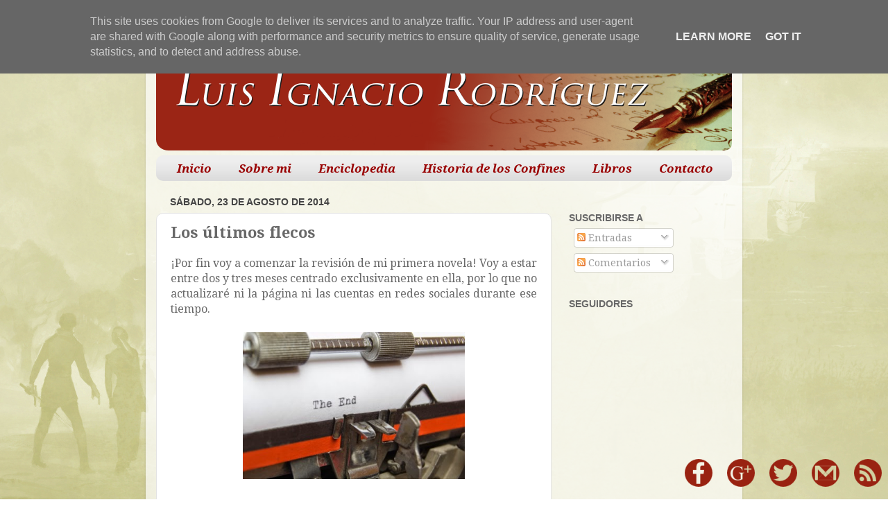

--- FILE ---
content_type: text/html; charset=UTF-8
request_url: http://www.luisignaciorodriguez.es/2014/08/los-ultimos-flecos.html
body_size: 15532
content:
<!DOCTYPE html>
<html class='v2' dir='ltr' xmlns='http://www.w3.org/1999/xhtml' xmlns:b='http://www.google.com/2005/gml/b' xmlns:data='http://www.google.com/2005/gml/data' xmlns:expr='http://www.google.com/2005/gml/expr'>
<head>
<link href='https://www.blogger.com/static/v1/widgets/335934321-css_bundle_v2.css' rel='stylesheet' type='text/css'/>
<meta content='width=1100' name='viewport'/>
<meta content='text/html; charset=UTF-8' http-equiv='Content-Type'/>
<meta content='blogger' name='generator'/>
<link href='http://www.luisignaciorodriguez.es/favicon.ico' rel='icon' type='image/x-icon'/>
<link href='http://www.luisignaciorodriguez.es/2014/08/los-ultimos-flecos.html' rel='canonical'/>
<link rel="alternate" type="application/atom+xml" title="Luis Ignacio Rodríguez - Atom" href="http://www.luisignaciorodriguez.es/feeds/posts/default" />
<link rel="alternate" type="application/rss+xml" title="Luis Ignacio Rodríguez - RSS" href="http://www.luisignaciorodriguez.es/feeds/posts/default?alt=rss" />
<link rel="service.post" type="application/atom+xml" title="Luis Ignacio Rodríguez - Atom" href="https://www.blogger.com/feeds/3274802362854015963/posts/default" />

<link rel="alternate" type="application/atom+xml" title="Luis Ignacio Rodríguez - Atom" href="http://www.luisignaciorodriguez.es/feeds/6246244006662851295/comments/default" />
<!--Can't find substitution for tag [blog.ieCssRetrofitLinks]-->
<link href='https://blogger.googleusercontent.com/img/b/R29vZ2xl/AVvXsEgkHHdyaihp-PfZAlDQg7gA_uJl8jtIOSNETljNIt4axRwOgREu5ytkBP9Yj_JYy2XDQ4hkpqT5P0U_HsL14pqNVgc4qJ2YTc46rtjCP8Q_GWVgI0ZXxU21VuMIeuiSPWRUfcpVML3ZplPz/s1600/el-fin-de-la-novela.jpg' rel='image_src'/>
<meta content='http://www.luisignaciorodriguez.es/2014/08/los-ultimos-flecos.html' property='og:url'/>
<meta content='Los últimos flecos' property='og:title'/>
<meta content='Bitácora dedicada a la escritura y las obras de Luis Ignacio Rodriguez, fantasía, ciencia ficción y artículos de opinión.' property='og:description'/>
<meta content='https://blogger.googleusercontent.com/img/b/R29vZ2xl/AVvXsEgkHHdyaihp-PfZAlDQg7gA_uJl8jtIOSNETljNIt4axRwOgREu5ytkBP9Yj_JYy2XDQ4hkpqT5P0U_HsL14pqNVgc4qJ2YTc46rtjCP8Q_GWVgI0ZXxU21VuMIeuiSPWRUfcpVML3ZplPz/w1200-h630-p-k-no-nu/el-fin-de-la-novela.jpg' property='og:image'/>
<link href='https://blogger.googleusercontent.com/img/b/R29vZ2xl/AVvXsEiC0TtlY-tCxN-jLH7t6zuw-84IhBhmXkbz75tLZGby57CCNwqQ5LQNmz5aNBi7x5Tei6N-aBIB1qycc-fCoD2QDraUwkrJX8rGL2BAtI3qX9lby-JcmYo_okQBWGFtGfr7fiWUqFsgI-pe/s1600/favicon.ico' rel='shortcut icon' type='image/x-icon'/>
<link href='https://blogger.googleusercontent.com/img/b/R29vZ2xl/AVvXsEiC0TtlY-tCxN-jLH7t6zuw-84IhBhmXkbz75tLZGby57CCNwqQ5LQNmz5aNBi7x5Tei6N-aBIB1qycc-fCoD2QDraUwkrJX8rGL2BAtI3qX9lby-JcmYo_okQBWGFtGfr7fiWUqFsgI-pe/s1600/favicon.ico' rel='icon' type='image/x-icon'/>
<title>
Luis Ignacio Rodríguez: Los últimos flecos
</title>
<style type='text/css'>@font-face{font-family:'Droid Serif';font-style:italic;font-weight:700;font-display:swap;src:url(//fonts.gstatic.com/s/droidserif/v20/tDbX2oqRg1oM3QBjjcaDkOr4lLz5CwOnSGjW7BA.woff2)format('woff2');unicode-range:U+0000-00FF,U+0131,U+0152-0153,U+02BB-02BC,U+02C6,U+02DA,U+02DC,U+0304,U+0308,U+0329,U+2000-206F,U+20AC,U+2122,U+2191,U+2193,U+2212,U+2215,U+FEFF,U+FFFD;}@font-face{font-family:'Droid Serif';font-style:normal;font-weight:400;font-display:swap;src:url(//fonts.gstatic.com/s/droidserif/v20/tDbI2oqRg1oM3QBjjcaDkOr9rAXWGQyH.woff2)format('woff2');unicode-range:U+0000-00FF,U+0131,U+0152-0153,U+02BB-02BC,U+02C6,U+02DA,U+02DC,U+0304,U+0308,U+0329,U+2000-206F,U+20AC,U+2122,U+2191,U+2193,U+2212,U+2215,U+FEFF,U+FFFD;}@font-face{font-family:'Droid Serif';font-style:normal;font-weight:700;font-display:swap;src:url(//fonts.gstatic.com/s/droidserif/v20/tDbV2oqRg1oM3QBjjcaDkOJGiRD7OwGtT0rU.woff2)format('woff2');unicode-range:U+0000-00FF,U+0131,U+0152-0153,U+02BB-02BC,U+02C6,U+02DA,U+02DC,U+0304,U+0308,U+0329,U+2000-206F,U+20AC,U+2122,U+2191,U+2193,U+2212,U+2215,U+FEFF,U+FFFD;}</style>
<style id='page-skin-1' type='text/css'><!--
/*-----------------------------------------------
Blogger Template Style
Name:     Picture Window
Designer: Josh Peterson
URL:      www.noaesthetic.com
----------------------------------------------- */
/* Variable definitions
====================
<Variable name="keycolor" description="Main Color" type="color" default="#1a222a"/>
<Variable name="body.background" description="Body Background" type="background"        color="#c18c35" default="#111111 url(//themes.googleusercontent.com/image?id=1OACCYOE0-eoTRTfsBuX1NMN9nz599ufI1Jh0CggPFA_sK80AGkIr8pLtYRpNUKPmwtEa) repeat-x fixed top center"/>
<Group description="Page Text" selector="body">
<Variable name="body.font" description="Font" type="font"
default="normal normal 15px Arial, Tahoma, Helvetica, FreeSans, sans-serif"/>
<Variable name="body.text.color" description="Text Color" type="color" default="#333333"/>
</Group>
<Group description="Backgrounds" selector=".body-fauxcolumns-outer">
<Variable name="body.background.color" description="Outer Background" type="color" default="#296695"/>
<Variable name="header.background.color" description="Header Background" type="color" default="transparent"/>
<Variable name="post.background.color" description="Post Background" type="color" default="#ffffff"/>
</Group>
<Group description="Links" selector=".main-outer">
<Variable name="link.color" description="Link Color" type="color" default="#336699"/>
<Variable name="link.visited.color" description="Visited Color" type="color" default="#6699cc"/>
<Variable name="link.hover.color" description="Hover Color" type="color" default="#33aaff"/>
</Group>
<Group description="Blog Title" selector=".header h1">
<Variable name="header.font" description="Title Font" type="font"
default="normal normal 36px Arial, Tahoma, Helvetica, FreeSans, sans-serif"/>
<Variable name="header.text.color" description="Text Color" type="color" default="#ffffff" />
</Group>
<Group description="Tabs Text" selector=".tabs-inner .widget li a">
<Variable name="tabs.font" description="Font" type="font"
default="normal normal 15px Arial, Tahoma, Helvetica, FreeSans, sans-serif"/>
<Variable name="tabs.text.color" description="Text Color" type="color" default="#ffffff"/>
<Variable name="tabs.selected.text.color" description="Selected Color" type="color" default="#990000"/>
</Group>
<Group description="Tabs Background" selector=".tabs-outer .PageList">
<Variable name="tabs.background.color" description="Background Color" type="color" default="transparent"/>
<Variable name="tabs.selected.background.color" description="Selected Color" type="color" default="transparent"/>
<Variable name="tabs.separator.color" description="Separator Color" type="color" default="transparent"/>
</Group>
<Group description="Post Title" selector="h3.post-title, .comments h4">
<Variable name="post.title.font" description="Title Font" type="font"
default="normal normal 18px Arial, Tahoma, Helvetica, FreeSans, sans-serif"/>
</Group>
<Group description="Date Header" selector=".date-header">
<Variable name="date.header.color" description="Text Color" type="color" default="#686868"/>
</Group>
<Group description="Post" selector=".post">
<Variable name="post.footer.text.color" description="Footer Text Color" type="color" default="#999999"/>
<Variable name="post.border.color" description="Border Color" type="color" default="#dddddd"/>
</Group>
<Group description="Gadgets" selector="h2">
<Variable name="widget.title.font" description="Title Font" type="font"
default="bold normal 13px Arial, Tahoma, Helvetica, FreeSans, sans-serif"/>
<Variable name="widget.title.text.color" description="Title Color" type="color" default="#888888"/>
</Group>
<Group description="Footer" selector=".footer-outer">
<Variable name="footer.text.color" description="Text Color" type="color" default="#cccccc"/>
<Variable name="footer.widget.title.text.color" description="Gadget Title Color" type="color" default="#aaaaaa"/>
</Group>
<Group description="Footer Links" selector=".footer-outer">
<Variable name="footer.link.color" description="Link Color" type="color" default="#99ccee"/>
<Variable name="footer.link.visited.color" description="Visited Color" type="color" default="#77aaee"/>
<Variable name="footer.link.hover.color" description="Hover Color" type="color" default="#33aaff"/>
</Group>
<Variable name="content.margin" description="Content Margin Top" type="length" default="20px"/>
<Variable name="content.padding" description="Content Padding" type="length" default="0"/>
<Variable name="content.background" description="Content Background" type="background"
default="transparent none repeat scroll top left"/>
<Variable name="content.border.radius" description="Content Border Radius" type="length" default="0"/>
<Variable name="content.shadow.spread" description="Content Shadow Spread" type="length" default="0"/>
<Variable name="header.padding" description="Header Padding" type="length" default="0"/>
<Variable name="header.background.gradient" description="Header Gradient" type="url"
default="none"/>
<Variable name="header.border.radius" description="Header Border Radius" type="length" default="0"/>
<Variable name="main.border.radius.top" description="Main Border Radius" type="length" default="20px"/>
<Variable name="footer.border.radius.top" description="Footer Border Radius Top" type="length" default="0"/>
<Variable name="footer.border.radius.bottom" description="Footer Border Radius Bottom" type="length" default="20px"/>
<Variable name="region.shadow.spread" description="Main and Footer Shadow Spread" type="length" default="3px"/>
<Variable name="region.shadow.offset" description="Main and Footer Shadow Offset" type="length" default="1px"/>
<Variable name="tabs.background.gradient" description="Tab Background Gradient" type="url" default="none"/>
<Variable name="tab.selected.background.gradient" description="Selected Tab Background" type="url"
default="url(//www.blogblog.com/1kt/transparent/white80.png)"/>
<Variable name="tab.background" description="Tab Background" type="background"
default="transparent url(//www.blogblog.com/1kt/transparent/black50.png) repeat scroll top left"/>
<Variable name="tab.border.radius" description="Tab Border Radius" type="length" default="10px" />
<Variable name="tab.first.border.radius" description="First Tab Border Radius" type="length" default="10px" />
<Variable name="tabs.border.radius" description="Tabs Border Radius" type="length" default="0" />
<Variable name="tabs.spacing" description="Tab Spacing" type="length" default=".25em"/>
<Variable name="tabs.margin.bottom" description="Tab Margin Bottom" type="length" default="0"/>
<Variable name="tabs.margin.sides" description="Tab Margin Sides" type="length" default="20px"/>
<Variable name="main.background" description="Main Background" type="background"
default="transparent url(//www.blogblog.com/1kt/transparent/white80.png) repeat scroll top left"/>
<Variable name="main.padding.sides" description="Main Padding Sides" type="length" default="20px"/>
<Variable name="footer.background" description="Footer Background" type="background"
default="transparent url(//www.blogblog.com/1kt/transparent/black50.png) repeat scroll top left"/>
<Variable name="post.margin.sides" description="Post Margin Sides" type="length" default="-20px"/>
<Variable name="post.border.radius" description="Post Border Radius" type="length" default="5px"/>
<Variable name="widget.title.text.transform" description="Widget Title Text Transform" type="string" default="uppercase"/>
<Variable name="mobile.background.overlay" description="Mobile Background Overlay" type="string"
default="transparent none repeat scroll top left"/>
<Variable name="startSide" description="Side where text starts in blog language" type="automatic" default="left"/>
<Variable name="endSide" description="Side where text ends in blog language" type="automatic" default="right"/>
*/
/* Content
----------------------------------------------- */
body {
font: normal normal 16px Droid Serif;
color: #686868;
background: url("https://blogger.googleusercontent.com/img/b/R29vZ2xl/AVvXsEiMB7eYeIoa28ejuKSMbH37WsCznO_eOKLuPdb92FMgdhz6BDYVQxWRbxW4J2Bp9Tj7CqYRni5D1OjferOtZDjuna5m2LzAVlchvPq1lEAt4ojVEH-ghJolSMn_lg9jbBzAV0bwPSxxKcV5/s1600/Fondo+color+patr%25C3%25B3n.jpg") no-repeat fixed center;
background-size: cover;
}
html body .region-inner {
min-width: 0;
max-width: 100%;
width: auto;
}
.content-outer {
font-size: 90%;
}
a:link {
text-decoration:none;
color: #990000;
}
a:visited {
text-decoration:none;
color: #cc0000;
}
a:hover {
text-decoration:underline;
color: #3d85c6;
}
.content-outer {
background: transparent url(//www.blogblog.com/1kt/transparent/white80.png) repeat scroll top left;
-moz-border-radius: 15px;
-webkit-border-radius: 15px;
-goog-ms-border-radius: 15px;
border-radius: 15px;
-moz-box-shadow: 0 0 3px rgba(0, 0, 0, .15);
-webkit-box-shadow: 0 0 3px rgba(0, 0, 0, .15);
-goog-ms-box-shadow: 0 0 3px rgba(0, 0, 0, .15);
box-shadow: 0 0 3px rgba(0, 0, 0, .15);
margin: 30px auto;
}
.content-inner {
padding: 15px;
}
/* Header
----------------------------------------------- */
.header-outer {
background: rgba(100, 100, 100, 0) url(//www.blogblog.com/1kt/transparent/header_gradient_shade.png) repeat-x scroll top left;
_background-image: none;
color: #ffffff;
-moz-border-radius: 10px;
-webkit-border-radius: 10px;
-goog-ms-border-radius: 10px;
border-radius: 10px;
}
.Header img, .Header #header-inner {
-moz-border-radius: 10px;
-webkit-border-radius: 10px;
-goog-ms-border-radius: 10px;
border-radius: 10px;
}
.header-inner .Header .titlewrapper,
.header-inner .Header .descriptionwrapper {
padding-left: 30px;
padding-right: 30px;
}
.Header h1 {
font: normal normal 36px Arial, Tahoma, Helvetica, FreeSans, sans-serif;
text-shadow: 1px 1px 3px rgba(0, 0, 0, 0.3);
}
.Header h1 a {
color: #ffffff;
}
.Header .description {
font-size: 130%;
}
/* Tabs
----------------------------------------------- */
.tabs-inner {
margin: .5em 0 0;
padding: 0;
}
.tabs-inner .section {
margin: 0;
}
.tabs-inner .widget ul {
padding: 0;
background: #eeeeee url(//www.blogblog.com/1kt/transparent/tabs_gradient_shade.png) repeat scroll bottom;
-moz-border-radius: 10px;
-webkit-border-radius: 10px;
-goog-ms-border-radius: 10px;
border-radius: 10px;
}
.tabs-inner .widget li {
border: none;
}
.tabs-inner .widget li a {
display: inline-block;
padding: .5em 1em;
margin-right: 0;
color: #990000;
font: italic bold 17px Droid Serif;
-moz-border-radius: 0 0 0 0;
-webkit-border-top-left-radius: 0;
-webkit-border-top-right-radius: 0;
-goog-ms-border-radius: 0 0 0 0;
border-radius: 0 0 0 0;
background: transparent none no-repeat scroll top left;
border-right: 1px solid rgba(0, 0, 0, 0);
}
.tabs-inner .widget li:first-child a {
padding-left: 1.25em;
-moz-border-radius-topleft: 10px;
-moz-border-radius-bottomleft: 10px;
-webkit-border-top-left-radius: 10px;
-webkit-border-bottom-left-radius: 10px;
-goog-ms-border-top-left-radius: 10px;
-goog-ms-border-bottom-left-radius: 10px;
border-top-left-radius: 10px;
border-bottom-left-radius: 10px;
}
.tabs-inner .widget li.selected a,
.tabs-inner .widget li a:hover {
position: relative;
z-index: 1;
background: #cccccc url(//www.blogblog.com/1kt/transparent/tabs_gradient_shade.png) repeat scroll bottom;
color: #660000;
-moz-box-shadow: 0 0 0 rgba(0, 0, 0, .15);
-webkit-box-shadow: 0 0 0 rgba(0, 0, 0, .15);
-goog-ms-box-shadow: 0 0 0 rgba(0, 0, 0, .15);
box-shadow: 0 0 0 rgba(0, 0, 0, .15);
}
/* Headings
----------------------------------------------- */
h2 {
font: normal bold 100% Verdana, Geneva, sans-serif;
text-transform: uppercase;
color: #686868;
margin: .5em 0;
}
/* Main
----------------------------------------------- */
.main-outer {
background: transparent none repeat scroll top center;
-moz-border-radius: 0 0 0 0;
-webkit-border-top-left-radius: 0;
-webkit-border-top-right-radius: 0;
-webkit-border-bottom-left-radius: 0;
-webkit-border-bottom-right-radius: 0;
-goog-ms-border-radius: 0 0 0 0;
border-radius: 0 0 0 0;
-moz-box-shadow: 0 0 0 rgba(0, 0, 0, .15);
-webkit-box-shadow: 0 0 0 rgba(0, 0, 0, .15);
-goog-ms-box-shadow: 0 0 0 rgba(0, 0, 0, .15);
box-shadow: 0 0 0 rgba(0, 0, 0, .15);
}
.main-inner {
padding: 15px 5px 20px;
}
.main-inner .column-center-inner {
padding: 0 0;
}
.main-inner .column-left-inner {
padding-left: 0;
}
.main-inner .column-right-inner {
padding-right: 0;
}
/* Posts
----------------------------------------------- */
h3.post-title {
margin: 0;
font: normal bold 22px Droid Serif;
}
.comments h4 {
margin: 1em 0 0;
font: normal bold 22px Droid Serif;
}
.date-header span {
color: #444444;
}
.post-outer {
background-color: #ffffff;
border: solid 1px #e3e3e3;
-moz-border-radius: 10px;
-webkit-border-radius: 10px;
border-radius: 10px;
-goog-ms-border-radius: 10px;
padding: 15px 20px;
margin: 0 -20px 20px;
}
.post-body {
line-height: 1.4;
font-size: 110%;
position: relative;
}
.post-header {
margin: 0 0 1.5em;
color: #444444;
line-height: 1.6;
}
.post-footer {
margin: .5em 0 0;
color: #444444;
line-height: 1.6;
}
#blog-pager {
font-size: 140%
}
#comments .comment-author {
padding-top: 1.5em;
border-top: dashed 1px #ccc;
border-top: dashed 1px rgba(128, 128, 128, .5);
background-position: 0 1.5em;
}
#comments .comment-author:first-child {
padding-top: 0;
border-top: none;
}
.avatar-image-container {
margin: .2em 0 0;
}
/* Comments
----------------------------------------------- */
.comments .comments-content .icon.blog-author {
background-repeat: no-repeat;
background-image: url([data-uri]);
}
.comments .comments-content .loadmore a {
border-top: 1px solid #3d85c6;
border-bottom: 1px solid #3d85c6;
}
.comments .continue {
border-top: 2px solid #3d85c6;
}
/* Widgets
----------------------------------------------- */
.widget ul, .widget #ArchiveList ul.flat {
padding: 0;
list-style: none;
}
.widget ul li, .widget #ArchiveList ul.flat li {
border-top: dashed 1px #ccc;
border-top: dashed 1px rgba(128, 128, 128, .5);
}
.widget ul li:first-child, .widget #ArchiveList ul.flat li:first-child {
border-top: none;
}
.widget .post-body ul {
list-style: disc;
}
.widget .post-body ul li {
border: none;
}
/* Footer
----------------------------------------------- */
.footer-outer {
color:#d3d3d3;
background: transparent url(//www.blogblog.com/1kt/transparent/black50.png) repeat scroll top left;
-moz-border-radius: 10px 10px 10px 10px;
-webkit-border-top-left-radius: 10px;
-webkit-border-top-right-radius: 10px;
-webkit-border-bottom-left-radius: 10px;
-webkit-border-bottom-right-radius: 10px;
-goog-ms-border-radius: 10px 10px 10px 10px;
border-radius: 10px 10px 10px 10px;
-moz-box-shadow: 0 0 0 rgba(0, 0, 0, .15);
-webkit-box-shadow: 0 0 0 rgba(0, 0, 0, .15);
-goog-ms-box-shadow: 0 0 0 rgba(0, 0, 0, .15);
box-shadow: 0 0 0 rgba(0, 0, 0, .15);
}
.footer-inner {
padding: 10px 5px 20px;
}
.footer-outer a {
color: #f0d2a7;
}
.footer-outer a:visited {
color: #f0d788;
}
.footer-outer a:hover {
color: #ffb84d;
}
.footer-outer .widget h2 {
color: #b4b4b4;
}
/* Mobile
----------------------------------------------- */
html body.mobile {
height: auto;
}
html body.mobile {
min-height: 480px;
background-size: 100% auto;
}
.mobile .body-fauxcolumn-outer {
background: transparent none repeat scroll top left;
}
html .mobile .mobile-date-outer, html .mobile .blog-pager {
border-bottom: none;
background: transparent none repeat scroll top center;
margin-bottom: 10px;
}
.mobile .date-outer {
background: transparent none repeat scroll top center;
}
.mobile .header-outer, .mobile .main-outer,
.mobile .post-outer, .mobile .footer-outer {
-moz-border-radius: 0;
-webkit-border-radius: 0;
-goog-ms-border-radius: 0;
border-radius: 0;
}
.mobile .content-outer,
.mobile .main-outer,
.mobile .post-outer {
background: f9d06c;
border: none;
}
.mobile .content-outer {
font-size: 100%;
}
.mobile-link-button {
background-color: #990000;
}
.mobile-link-button a:link, .mobile-link-button a:visited {
color: #ffffff;
}
.mobile-index-contents {
color: #686868;
}
.mobile .tabs-inner .PageList .widget-content {
background: #cccccc url(//www.blogblog.com/1kt/transparent/tabs_gradient_shade.png) repeat scroll bottom;
color: #660000;
}
.mobile .tabs-inner .PageList .widget-content .pagelist-arrow {
border-left: 1px solid rgba(0, 0, 0, 0);
}
#HTML3 {
position:fixed;
bottom:0;
right:0;
z-index:2;
}
.LinkList {text-align:center !important;}
.LinkList li {display:inline !important; float:none !important;}

--></style>
<style id='template-skin-1' type='text/css'><!--
body {
min-width: 860px;
}
.content-outer, .content-fauxcolumn-outer, .region-inner {
min-width: 860px;
max-width: 860px;
_width: 860px;
}
.main-inner .columns {
padding-left: 0px;
padding-right: 260px;
}
.main-inner .fauxcolumn-center-outer {
left: 0px;
right: 260px;
/* IE6 does not respect left and right together */
_width: expression(this.parentNode.offsetWidth -
parseInt("0px") -
parseInt("260px") + 'px');
}
.main-inner .fauxcolumn-left-outer {
width: 0px;
}
.main-inner .fauxcolumn-right-outer {
width: 260px;
}
.main-inner .column-left-outer {
width: 0px;
right: 100%;
margin-left: -0px;
}
.main-inner .column-right-outer {
width: 260px;
margin-right: -260px;
}
#layout {
min-width: 0;
}
#layout .content-outer {
min-width: 0;
width: 800px;
}
#layout .region-inner {
min-width: 0;
width: auto;
}
--></style>
<script type='text/javascript'>
        (function(i,s,o,g,r,a,m){i['GoogleAnalyticsObject']=r;i[r]=i[r]||function(){
        (i[r].q=i[r].q||[]).push(arguments)},i[r].l=1*new Date();a=s.createElement(o),
        m=s.getElementsByTagName(o)[0];a.async=1;a.src=g;m.parentNode.insertBefore(a,m)
        })(window,document,'script','https://www.google-analytics.com/analytics.js','ga');
        ga('create', 'UA-61707371-1', 'auto', 'blogger');
        ga('blogger.send', 'pageview');
      </script>
<style type='text/css'>
        #PopularPosts1 {
          display: none;
        }
      </style>
<script src='http://ajax.googleapis.com/ajax/libs/jquery/1.11.0/jquery.min.js' type='text/javascript'></script>
<script>
      //<![CDATA[
      $(function() {
        var $flotarMenu = $("#LinkList1"),
            $window = $(window),
            offset = $flotarMenu.offset();
        $window.scroll(function() {
          if ($window.scrollTop() > offset.top) {
            $flotarMenu.css({'position' : 'fixed', 'width' : '830px', 'top' : '0px'});
          } else {
            $flotarMenu.css({'position' : 'relative', 'top' : 'auto'});
          }
        });
      });
      //]]>
    </script>
<style>
      #LinkList1 {
        width:830px; /* Ancho del gadget de Páginas */
        background:transparent; /* Color de fondo del gadget */
        z-index: 2;
      }
    </style>
<style type='text/css'>
#Image2 {
display: none;
}
</style>
<style type='text/css'>
#HTML2 {
display: none;
}
</style>
<link href='https://www.blogger.com/dyn-css/authorization.css?targetBlogID=3274802362854015963&amp;zx=0427b3ed-b485-401a-be3b-482a46949149' media='none' onload='if(media!=&#39;all&#39;)media=&#39;all&#39;' rel='stylesheet'/><noscript><link href='https://www.blogger.com/dyn-css/authorization.css?targetBlogID=3274802362854015963&amp;zx=0427b3ed-b485-401a-be3b-482a46949149' rel='stylesheet'/></noscript>
<meta name='google-adsense-platform-account' content='ca-host-pub-1556223355139109'/>
<meta name='google-adsense-platform-domain' content='blogspot.com'/>

<script type="text/javascript" language="javascript">
  // Supply ads personalization default for EEA readers
  // See https://www.blogger.com/go/adspersonalization
  adsbygoogle = window.adsbygoogle || [];
  if (typeof adsbygoogle.requestNonPersonalizedAds === 'undefined') {
    adsbygoogle.requestNonPersonalizedAds = 1;
  }
</script>


</head>
<body class='loading'>
<div class='navbar no-items section' id='navbar'>
</div>
<div class='body-fauxcolumns'>
<div class='fauxcolumn-outer body-fauxcolumn-outer'>
<div class='cap-top'>
<div class='cap-left'></div>
<div class='cap-right'></div>
</div>
<div class='fauxborder-left'>
<div class='fauxborder-right'></div>
<div class='fauxcolumn-inner'>
</div>
</div>
<div class='cap-bottom'>
<div class='cap-left'></div>
<div class='cap-right'></div>
</div>
</div>
</div>
<div class='content'>
<div class='content-fauxcolumns'>
<div class='fauxcolumn-outer content-fauxcolumn-outer'>
<div class='cap-top'>
<div class='cap-left'></div>
<div class='cap-right'></div>
</div>
<div class='fauxborder-left'>
<div class='fauxborder-right'></div>
<div class='fauxcolumn-inner'>
</div>
</div>
<div class='cap-bottom'>
<div class='cap-left'></div>
<div class='cap-right'></div>
</div>
</div>
</div>
<div class='content-outer'>
<div class='content-cap-top cap-top'>
<div class='cap-left'></div>
<div class='cap-right'></div>
</div>
<div class='fauxborder-left content-fauxborder-left'>
<div class='fauxborder-right content-fauxborder-right'></div>
<div class='content-inner'>
<header>
<div class='header-outer'>
<div class='header-cap-top cap-top'>
<div class='cap-left'></div>
<div class='cap-right'></div>
</div>
<div class='fauxborder-left header-fauxborder-left'>
<div class='fauxborder-right header-fauxborder-right'></div>
<div class='region-inner header-inner'>
<div class='header section' id='header'><div class='widget Header' data-version='1' id='Header1'>
<div id='header-inner'>
<a href='http://www.luisignaciorodriguez.es/' style='display: block'>
<img alt='Luis Ignacio Rodríguez' height='142px; ' id='Header1_headerimg' src='https://blogger.googleusercontent.com/img/b/R29vZ2xl/AVvXsEiHnahxGbsveoeQ6Bl7Qxtm37nQ1Ed4GfSXH35PSFsSuTac3hvcChyLAqWsaA-2neYIILqPryBImauHEPadJm1ge8gPf2M3gDd9NgNcrX8752XSapgtxlW9mrq8iSaPWk2uA38stIP4UeBy/s1600/Cabecera+nueva+4.png' style='display: block' width='862px; '/>
</a>
</div>
</div></div>
</div>
</div>
<div class='header-cap-bottom cap-bottom'>
<div class='cap-left'></div>
<div class='cap-right'></div>
</div>
</div>
</header>
<div class='tabs-outer'>
<div class='tabs-cap-top cap-top'>
<div class='cap-left'></div>
<div class='cap-right'></div>
</div>
<div class='fauxborder-left tabs-fauxborder-left'>
<div class='fauxborder-right tabs-fauxborder-right'></div>
<div class='region-inner tabs-inner'>
<div class='tabs section' id='crosscol'><div class='widget LinkList' data-version='1' id='LinkList1'>
<div class='widget-content'>
<ul>
<li>
<a href='http://www.luisignaciorodriguez.es'>
Inicio
</a>
</li>
<li>
<a href='http://www.luisignaciorodriguez.es/p/sobre-mi.html'>
Sobre mi
</a>
</li>
<li>
<a href='http://es.historia-de-los-confines.wikia.com/wiki/Wikia_Historia_de_los_Confines'>
Enciclopedia
</a>
</li>
<li>
<a href='http://www.luisignaciorodriguez.es/p/historia-de-los-confines.html'>
Historia de los Confines
</a>
</li>
<li>
<a href='http://www.luisignaciorodriguez.es/p/publicaciones.html'>
Libros
</a>
</li>
<li>
<a href='http://www.luisignaciorodriguez.es/p/contacto.html'>
Contacto
</a>
</li>
</ul>
<div class='clear'></div>
</div>
</div></div>
<div class='tabs section' id='crosscol-overflow'><div class='widget HTML' data-version='1' id='HTML2'>
<div class='widget-content'>
<div class="separator" style="clear: both; text-align: center;">
    <a class="hovergallery" href="https://www.amazon.es/Altar-Blanco-Vol-Historia-Confines/dp/1508470243?ie=UTF8&camp=3626&creative=24790&creativeASIN=1508470243&linkCode=as2&redirect=true&ref_=as_li_qf_sp_asin_tl&tag=luisignarodr-21" target="_blank">
    <img height="150" src="https://blogger.googleusercontent.com/img/b/R29vZ2xl/AVvXsEgNjIgEpbs2f3rU45YTOmTaQRvXHxwawsv_Q6GCYzindziBCI6DaboYdslHq-VKZLyRdYcPZ33t3d1t4XdueDJrTvkuwHE8SVmEIDilvs_JbA2GtUaAdXeQu4loU04kMzqUk8spJYBJ1Kn0/s1600/Maqueta_EAB_blog.png" width="99" /></a>
    <a class="hovergallery" href="https://www.amazon.es/Ruina-del-Norte-Historia-Confines/dp/1514231271?ie=UTF8&camp=3626&creative=24790&creativeASIN=1514231271&linkCode=as2&redirect=true&ref_=as_li_qf_sp_asin_tl&tag=luisignarodr-21" target="_blank">
    <img height="150" src="https://blogger.googleusercontent.com/img/b/R29vZ2xl/AVvXsEgoWk0vjlLWOw3JjfhZt-FiPAvfw_yUFXadmQ7OpCpjMDvYlYTMoxOMnQrI702wWUVnyD_M1muowpzt8TAiyKGfrnWcAyi3zioDk3zrd-me-SqnoORvnmwoamaQK-OOSdkGNHZ5z1VpQ4W1/s320/Portada_LRN_web.png" width="99" /></a>
    <a class="hovergallery" href="https://www.amazon.es/Perspectiva-Luis-Ignacio-Rodríguez-ebook/dp/B012C1DG3M?ie=UTF8&camp=3626&creative=24790&creativeASIN=1514231271&linkCode=as2&redirect=true&ref_=as_li_qf_sp_asin_tl&tag=luisignarodr-21" target="_blank">
    <img height="150" src="https://blogger.googleusercontent.com/img/b/R29vZ2xl/AVvXsEiTyaLpd13WdOZ4Lfs2YkzUUXJTDyLN2Q2O85KQ8TjZmfdyIJ3-6p-hrId4Kdh-litI-xDuYLqLCKMqNi-MOICjHq2iAjoaPGo6dE70op1W7BRoeDdL6rwEWfXgKDUSOwEFGTEwi8q8YvYk/s1600/Portada+Perspectiva+%2528reducida%2529.png" width="99" /></a>
    <a class="hovergallery" href="https://www.amazon.es/gp/product/1717997082/ref=as_li_tl?ie=UTF8&tag=luisignarodr-21&camp=3638&creative=24630&linkCode=as2&creativeASIN=1717997082&linkId=907cfbf057cef7506d77ac3715fcd77d" target="_blank">
    <img height="150" src="https://blogger.googleusercontent.com/img/b/R29vZ2xl/AVvXsEiiNDpt4gNoolu-pJm42kXTdcOAX8D2IMYLn1DxQg_u6p8cj4_itG1gGLBonU839_xDrCO8luyhB1TfmNUtWgqtnkAgMxWJ0Ew4JGZV674xs3M13h2Q4cAexCdWVRbKhx-kLeTqV_79eEac/s320/Portada+para+Web.png" width="99" /></a> 
</div>
    <style type="text/css">
    .hovergallery img{
    -webkit-transform:scale(0.8);
    -moz-transform:scale(0.8);
    -o-transform:scale(0.8);
    -webkit-transition-duration: 0.5s;
    -moz-transition-duration: 0.5s;
    -o-transition-duration: 0.5s;
    opacity: 1;
    margin: 0 1px 5px 0;
    }
    .hovergallery img:hover{
    -webkit-transform:scale(1.1);
    -moz-transform:scale(1.1);
    -o-transform:scale(1.1);
    opacity: 1;
    }
    </style>
</div>
<div class='clear'></div>
</div></div>
</div>
</div>
<div class='tabs-cap-bottom cap-bottom'>
<div class='cap-left'></div>
<div class='cap-right'></div>
</div>
</div>
<div class='main-outer'>
<div class='main-cap-top cap-top'>
<div class='cap-left'></div>
<div class='cap-right'></div>
</div>
<div class='fauxborder-left main-fauxborder-left'>
<div class='fauxborder-right main-fauxborder-right'></div>
<div class='region-inner main-inner'>
<div class='columns fauxcolumns'>
<div class='fauxcolumn-outer fauxcolumn-center-outer'>
<div class='cap-top'>
<div class='cap-left'></div>
<div class='cap-right'></div>
</div>
<div class='fauxborder-left'>
<div class='fauxborder-right'></div>
<div class='fauxcolumn-inner'>
</div>
</div>
<div class='cap-bottom'>
<div class='cap-left'></div>
<div class='cap-right'></div>
</div>
</div>
<div class='fauxcolumn-outer fauxcolumn-left-outer'>
<div class='cap-top'>
<div class='cap-left'></div>
<div class='cap-right'></div>
</div>
<div class='fauxborder-left'>
<div class='fauxborder-right'></div>
<div class='fauxcolumn-inner'>
</div>
</div>
<div class='cap-bottom'>
<div class='cap-left'></div>
<div class='cap-right'></div>
</div>
</div>
<div class='fauxcolumn-outer fauxcolumn-right-outer'>
<div class='cap-top'>
<div class='cap-left'></div>
<div class='cap-right'></div>
</div>
<div class='fauxborder-left'>
<div class='fauxborder-right'></div>
<div class='fauxcolumn-inner'>
</div>
</div>
<div class='cap-bottom'>
<div class='cap-left'></div>
<div class='cap-right'></div>
</div>
</div>
<!-- corrects IE6 width calculation -->
<div class='columns-inner'>
<div class='column-center-outer'>
<div class='column-center-inner'>
<div class='main section' id='main'><div class='widget Blog' data-version='1' id='Blog1'>
<div class='blog-posts hfeed'>
<!--Can't find substitution for tag [defaultAdStart]-->

                                        <div class="date-outer">
                                      
<h2 class='date-header'>
<span>
sábado, 23 de agosto de 2014
</span>
</h2>

                                        <div class="date-posts">
                                      
<div class='post-outer'>
<div class='post hentry' itemprop='blogPost' itemscope='itemscope' itemtype='http://schema.org/BlogPosting'>
<meta content='https://blogger.googleusercontent.com/img/b/R29vZ2xl/AVvXsEgkHHdyaihp-PfZAlDQg7gA_uJl8jtIOSNETljNIt4axRwOgREu5ytkBP9Yj_JYy2XDQ4hkpqT5P0U_HsL14pqNVgc4qJ2YTc46rtjCP8Q_GWVgI0ZXxU21VuMIeuiSPWRUfcpVML3ZplPz/s1600/el-fin-de-la-novela.jpg' itemprop='image_url'/>
<meta content='3274802362854015963' itemprop='blogId'/>
<meta content='6246244006662851295' itemprop='postId'/>
<a name='6246244006662851295'></a>
<h3 class='post-title entry-title' itemprop='name'>
Los últimos flecos
</h3>
<div class='post-header'>
<div class='post-header-line-1'></div>
</div>
<div class='post-body entry-content' id='post-body-6246244006662851295' itemprop='description articleBody'>
<div style="text-align: justify;">
&#161;Por fin voy a comenzar la revisión de mi primera novela! Voy a estar entre dos y tres meses centrado exclusivamente en ella, por lo que no actualizaré ni la página ni las cuentas en redes sociales durante ese tiempo.&nbsp;</div>
<br />
<div class="separator" style="clear: both; text-align: center;">
<a href="https://blogger.googleusercontent.com/img/b/R29vZ2xl/AVvXsEgkHHdyaihp-PfZAlDQg7gA_uJl8jtIOSNETljNIt4axRwOgREu5ytkBP9Yj_JYy2XDQ4hkpqT5P0U_HsL14pqNVgc4qJ2YTc46rtjCP8Q_GWVgI0ZXxU21VuMIeuiSPWRUfcpVML3ZplPz/s1600/el-fin-de-la-novela.jpg" imageanchor="1" style="margin-left: 1em; margin-right: 1em;"><img border="0" height="212" src="https://blogger.googleusercontent.com/img/b/R29vZ2xl/AVvXsEgkHHdyaihp-PfZAlDQg7gA_uJl8jtIOSNETljNIt4axRwOgREu5ytkBP9Yj_JYy2XDQ4hkpqT5P0U_HsL14pqNVgc4qJ2YTc46rtjCP8Q_GWVgI0ZXxU21VuMIeuiSPWRUfcpVML3ZplPz/s1600/el-fin-de-la-novela.jpg" width="320" /></a></div>
<div class="separator" style="clear: both; text-align: center;">
<br /></div>
<div class="separator" style="clear: both; text-align: left;">
Pero, para los que aguarden, tengo preparada una pequeña sorpresa.</div>
<div style='clear: both;'></div>
</div>
<div class='post-footer'>
<div class='post-footer-line post-footer-line-1'>
<span class='post-author vcard'>
Publicado por
<span class='fn' itemprop='author' itemscope='itemscope' itemtype='http://schema.org/Person'>
<meta content='https://www.blogger.com/profile/04728577916218587157' itemprop='url'/>
<a class='g-profile' href='https://www.blogger.com/profile/04728577916218587157' rel='author' title='author profile'>
<span itemprop='name'>
ScriptorIgnatio
</span>
</a>
</span>
</span>
<span class='post-timestamp'>
en
<meta content='http://www.luisignaciorodriguez.es/2014/08/los-ultimos-flecos.html' itemprop='url'/>
<a class='timestamp-link' href='http://www.luisignaciorodriguez.es/2014/08/los-ultimos-flecos.html' rel='bookmark' title='permanent link'>
<abbr class='published' itemprop='datePublished' title='2014-08-23T05:20:00+02:00'>
5:20
</abbr>
</a>
</span>
<span class='post-comment-link'>
</span>
<span class='post-icons'>
<span class='item-control blog-admin pid-657442901'>
<a href='https://www.blogger.com/post-edit.g?blogID=3274802362854015963&postID=6246244006662851295&from=pencil' title='Editar entrada'>
<img alt='' class='icon-action' height='18' src='//img2.blogblog.com/img/icon18_edit_allbkg.gif' width='18'/>
</a>
</span>
</span>
<div class='post-share-buttons goog-inline-block'>
<a class='goog-inline-block share-button sb-email' href='https://www.blogger.com/share-post.g?blogID=3274802362854015963&postID=6246244006662851295&target=email' target='_blank' title='Enviar por correo electrónico'>
<span class='share-button-link-text'>
Enviar por correo electrónico
</span>
</a>
<a class='goog-inline-block share-button sb-blog' href='https://www.blogger.com/share-post.g?blogID=3274802362854015963&postID=6246244006662851295&target=blog' onclick='window.open(this.href, "_blank", "height=270,width=475"); return false;' target='_blank' title='Escribe un blog'>
<span class='share-button-link-text'>
Escribe un blog
</span>
</a>
<a class='goog-inline-block share-button sb-twitter' href='https://www.blogger.com/share-post.g?blogID=3274802362854015963&postID=6246244006662851295&target=twitter' target='_blank' title='Compartir en X'>
<span class='share-button-link-text'>
Compartir en X
</span>
</a>
<a class='goog-inline-block share-button sb-facebook' href='https://www.blogger.com/share-post.g?blogID=3274802362854015963&postID=6246244006662851295&target=facebook' onclick='window.open(this.href, "_blank", "height=430,width=640"); return false;' target='_blank' title='Compartir con Facebook'>
<span class='share-button-link-text'>
Compartir con Facebook
</span>
</a>
<a class='goog-inline-block share-button sb-pinterest' href='https://www.blogger.com/share-post.g?blogID=3274802362854015963&postID=6246244006662851295&target=pinterest' target='_blank' title='Compartir en Pinterest'>
<span class='share-button-link-text'>
Compartir en Pinterest
</span>
</a>
</div>
</div>
<div class='post-footer-line post-footer-line-2'>
<span class='post-labels'>
</span>
</div>
<div class='post-footer-line post-footer-line-3'></div>
</div>
</div>
<div class='comments' id='comments'>
<a name='comments'></a>
<h4>
No hay comentarios
                                      :
                                    </h4>
<div id='Blog1_comments-block-wrapper'>
<dl class='avatar-comment-indent' id='comments-block'>
</dl>
</div>
<p class='comment-footer'>
<div class='comment-form'>
<a name='comment-form'></a>
<h4 id='comment-post-message'>
Publicar un comentario
</h4>
<p>
</p>
<a href='https://www.blogger.com/comment/frame/3274802362854015963?po=6246244006662851295&hl=es&saa=85391&origin=http://www.luisignaciorodriguez.es' id='comment-editor-src'></a>
<iframe allowtransparency='true' class='blogger-iframe-colorize blogger-comment-from-post' frameborder='0' height='410' id='comment-editor' name='comment-editor' src='' width='100%'></iframe>
<!--Can't find substitution for tag [post.friendConnectJs]-->
<script src='https://www.blogger.com/static/v1/jsbin/2830521187-comment_from_post_iframe.js' type='text/javascript'></script>
<script type='text/javascript'>
                                    BLOG_CMT_createIframe('https://www.blogger.com/rpc_relay.html');
                                  </script>
</div>
</p>
<div id='backlinks-container'>
<div id='Blog1_backlinks-container'>
</div>
</div>
</div>
</div>

                                      </div></div>
                                    
<!--Can't find substitution for tag [adEnd]-->
</div>
<div class='blog-pager' id='blog-pager'>
<span id='blog-pager-newer-link'>
<a class='blog-pager-newer-link' href='http://www.luisignaciorodriguez.es/2014/10/habemus-libro-el-altar-blanco.html' id='Blog1_blog-pager-newer-link' title='Entrada más reciente'>
Entrada más reciente
</a>
</span>
<span id='blog-pager-older-link'>
<a class='blog-pager-older-link' href='http://www.luisignaciorodriguez.es/2014/07/la-muerte-es-horrible-un-corte-apagado.html' id='Blog1_blog-pager-older-link' title='Entrada antigua'>
Entrada antigua
</a>
</span>
<a class='home-link' href='http://www.luisignaciorodriguez.es/'>
Inicio
</a>
</div>
<div class='clear'></div>
<div class='post-feeds'>
<div class='feed-links'>
Suscribirse a:
<a class='feed-link' href='http://www.luisignaciorodriguez.es/feeds/6246244006662851295/comments/default' target='_blank' type='application/atom+xml'>
Enviar comentarios
                                      (
                                      Atom
                                      )
                                    </a>
</div>
</div>
</div></div>
</div>
</div>
<div class='column-left-outer'>
<div class='column-left-inner'>
<aside>
</aside>
</div>
</div>
<div class='column-right-outer'>
<div class='column-right-inner'>
<aside>
<div class='sidebar section' id='sidebar-right-1'><div class='widget PopularPosts' data-version='1' id='PopularPosts1'>
<h2>
PORTADA
</h2>
<div class='widget-content popular-posts'>
<ul>
<li>
<div class='item-content'>
<div class='item-thumbnail'>
<a href='http://www.luisignaciorodriguez.es/2015/07/que-es-kindle-y-como-demonios-leer-un.html' target='_blank'>
<img alt='' border='0' height='72' src='https://blogger.googleusercontent.com/img/b/R29vZ2xl/AVvXsEhgGCERFAVLYo3SKol1Wxt1ETH7MqjZu_-1nZVWcxRKjLiPgXTrbi-w5cWWiSLeyu_kr49GG9xkzZgJSyQeyfI0S9NcVHWYTVAagWmHfH-_mUWEMKPAm4Nc7RBaFUjlZtokYZcm1Cz4sYpt/s72-c/Kindle.jpg' width='72'/>
</a>
</div>
<div class='item-title'>
<a href='http://www.luisignaciorodriguez.es/2015/07/que-es-kindle-y-como-demonios-leer-un.html'>
Qué es Kindle y cómo demonios leer un ebook comprado en Amazon
</a>
</div>
<div class='item-snippet'>
 &#161;Por fin has dedicido darle una oportunidad a los ebooks! O bien, ya te manejas con tu lector de tinta electrónica y te ha llamado lo basta...
</div>
</div>
<div style='clear: both;'></div>
</li>
<li>
<div class='item-content'>
<div class='item-thumbnail'>
<a href='http://www.luisignaciorodriguez.es/2015/07/cuidado-las-letras-tienen-derechos-de.html' target='_blank'>
<img alt='' border='0' height='72' src='https://blogger.googleusercontent.com/img/b/R29vZ2xl/AVvXsEgaVpUmMdgigKMttd3sX2puJDq9YD6tEPlPlfCtl7ERmrLXpgSccR6L0OmDUAipYPtGOS2qmDPYz1cyEqZ9L-me2e3HhPzhV81lgY-A4M6tyHBzUFQF9m2j-QvhyD74FU6PDr5ceN2n9EPx/s72-c/7279958564_992f602c7f_z.jpg' width='72'/>
</a>
</div>
<div class='item-title'>
<a href='http://www.luisignaciorodriguez.es/2015/07/cuidado-las-letras-tienen-derechos-de.html'>
&#161;Cuidado! Las letras tienen derechos de autor
</a>
</div>
<div class='item-snippet'>
 A la hora de autopublicar un libro, especialmente una novela, son muchas las preguntas que nos hacemos todos los que nos atrevemos a metern...
</div>
</div>
<div style='clear: both;'></div>
</li>
<li>
<div class='item-content'>
<div class='item-thumbnail'>
<a href='http://www.luisignaciorodriguez.es/2016/09/como-ya-os-comente-hace-unos-meses-la.html' target='_blank'>
<img alt='' border='0' height='72' src='https://blogger.googleusercontent.com/img/b/R29vZ2xl/AVvXsEh3T6eTD18WsZ9Sa7Tkmu3YXWrioSj3tacWzTyhrs_Okz2xth2rVenchHwZ2OvWGAi4OAzKy0kzvS5h0cHVbFEozWmWIu6l72AlgSVsBF-wJakeRs4SdZ45CQSe9VKFVLtdDl5xlrFOcoX-/s72-c/2016-08-16+14.48.13.jpg' width='72'/>
</a>
</div>
<div class='item-title'>
<a href='http://www.luisignaciorodriguez.es/2016/09/como-ya-os-comente-hace-unos-meses-la.html'>
Cien años de historia
</a>
</div>
<div class='item-snippet'>
 Como ya os comenté hace unos meses, La Ruina del Norte  se retrasó porque tuve que ayudar en el cierre de un negocio familiar. En ese momen...
</div>
</div>
<div style='clear: both;'></div>
</li>
</ul>
<div class='clear'></div>
</div>
</div><div class='widget Subscribe' data-version='1' id='Subscribe1'>
<div style='white-space:nowrap'>
<h2 class='title'>
Suscribirse a
</h2>
<div class='widget-content'>
<div class='subscribe-wrapper subscribe-type-POST'>
<div class='subscribe expanded subscribe-type-POST' id='SW_READER_LIST_Subscribe1POST' style='display:none;'>
<div class='top'>
<span class='inner' onclick='return(_SW_toggleReaderList(event, "Subscribe1POST"));'>
<img class='subscribe-dropdown-arrow' src='https://resources.blogblog.com/img/widgets/arrow_dropdown.gif'/>
<img align='absmiddle' alt='' border='0' class='feed-icon' src='https://resources.blogblog.com/img/icon_feed12.png'/>
Entradas
</span>
<div class='feed-reader-links'>
<a class='feed-reader-link' href='https://www.netvibes.com/subscribe.php?url=http%3A%2F%2Fwww.luisignaciorodriguez.es%2Ffeeds%2Fposts%2Fdefault' target='_blank'>
<img src='https://resources.blogblog.com/img/widgets/subscribe-netvibes.png'/>
</a>
<a class='feed-reader-link' href='https://add.my.yahoo.com/content?url=http%3A%2F%2Fwww.luisignaciorodriguez.es%2Ffeeds%2Fposts%2Fdefault' target='_blank'>
<img src='https://resources.blogblog.com/img/widgets/subscribe-yahoo.png'/>
</a>
<a class='feed-reader-link' href='http://www.luisignaciorodriguez.es/feeds/posts/default' target='_blank'>
<img align='absmiddle' class='feed-icon' src='https://resources.blogblog.com/img/icon_feed12.png'/>
                          Atom
                        </a>
</div>
</div>
<div class='bottom'></div>
</div>
<div class='subscribe' id='SW_READER_LIST_CLOSED_Subscribe1POST' onclick='return(_SW_toggleReaderList(event, "Subscribe1POST"));'>
<div class='top'>
<span class='inner'>
<img class='subscribe-dropdown-arrow' src='https://resources.blogblog.com/img/widgets/arrow_dropdown.gif'/>
<span onclick='return(_SW_toggleReaderList(event, "Subscribe1POST"));'>
<img align='absmiddle' alt='' border='0' class='feed-icon' src='https://resources.blogblog.com/img/icon_feed12.png'/>
Entradas
</span>
</span>
</div>
<div class='bottom'></div>
</div>
</div>
<div class='subscribe-wrapper subscribe-type-PER_POST'>
<div class='subscribe expanded subscribe-type-PER_POST' id='SW_READER_LIST_Subscribe1PER_POST' style='display:none;'>
<div class='top'>
<span class='inner' onclick='return(_SW_toggleReaderList(event, "Subscribe1PER_POST"));'>
<img class='subscribe-dropdown-arrow' src='https://resources.blogblog.com/img/widgets/arrow_dropdown.gif'/>
<img align='absmiddle' alt='' border='0' class='feed-icon' src='https://resources.blogblog.com/img/icon_feed12.png'/>
Comentarios
</span>
<div class='feed-reader-links'>
<a class='feed-reader-link' href='https://www.netvibes.com/subscribe.php?url=http%3A%2F%2Fwww.luisignaciorodriguez.es%2Ffeeds%2F6246244006662851295%2Fcomments%2Fdefault' target='_blank'>
<img src='https://resources.blogblog.com/img/widgets/subscribe-netvibes.png'/>
</a>
<a class='feed-reader-link' href='https://add.my.yahoo.com/content?url=http%3A%2F%2Fwww.luisignaciorodriguez.es%2Ffeeds%2F6246244006662851295%2Fcomments%2Fdefault' target='_blank'>
<img src='https://resources.blogblog.com/img/widgets/subscribe-yahoo.png'/>
</a>
<a class='feed-reader-link' href='http://www.luisignaciorodriguez.es/feeds/6246244006662851295/comments/default' target='_blank'>
<img align='absmiddle' class='feed-icon' src='https://resources.blogblog.com/img/icon_feed12.png'/>
                          Atom
                        </a>
</div>
</div>
<div class='bottom'></div>
</div>
<div class='subscribe' id='SW_READER_LIST_CLOSED_Subscribe1PER_POST' onclick='return(_SW_toggleReaderList(event, "Subscribe1PER_POST"));'>
<div class='top'>
<span class='inner'>
<img class='subscribe-dropdown-arrow' src='https://resources.blogblog.com/img/widgets/arrow_dropdown.gif'/>
<span onclick='return(_SW_toggleReaderList(event, "Subscribe1PER_POST"));'>
<img align='absmiddle' alt='' border='0' class='feed-icon' src='https://resources.blogblog.com/img/icon_feed12.png'/>
Comentarios
</span>
</span>
</div>
<div class='bottom'></div>
</div>
</div>
<div style='clear:both'></div>
</div>
</div>
<div class='clear'></div>
</div><div class='widget Followers' data-version='1' id='Followers1'>
<h2 class='title'>Seguidores</h2>
<div class='widget-content'>
<div id='Followers1-wrapper'>
<div style='margin-right:2px;'>
<div><script type="text/javascript" src="https://apis.google.com/js/platform.js"></script>
<div id="followers-iframe-container"></div>
<script type="text/javascript">
    window.followersIframe = null;
    function followersIframeOpen(url) {
      gapi.load("gapi.iframes", function() {
        if (gapi.iframes && gapi.iframes.getContext) {
          window.followersIframe = gapi.iframes.getContext().openChild({
            url: url,
            where: document.getElementById("followers-iframe-container"),
            messageHandlersFilter: gapi.iframes.CROSS_ORIGIN_IFRAMES_FILTER,
            messageHandlers: {
              '_ready': function(obj) {
                window.followersIframe.getIframeEl().height = obj.height;
              },
              'reset': function() {
                window.followersIframe.close();
                followersIframeOpen("https://www.blogger.com/followers/frame/3274802362854015963?colors\x3dCgt0cmFuc3BhcmVudBILdHJhbnNwYXJlbnQaByM2ODY4NjgiByM5OTAwMDAqC3RyYW5zcGFyZW50MgcjNjg2ODY4OgcjNjg2ODY4QgcjOTkwMDAwSgcjMDAwMDAwUgcjOTkwMDAwWgt0cmFuc3BhcmVudA%3D%3D\x26pageSize\x3d21\x26hl\x3des\x26origin\x3dhttp://www.luisignaciorodriguez.es");
              },
              'open': function(url) {
                window.followersIframe.close();
                followersIframeOpen(url);
              }
            }
          });
        }
      });
    }
    followersIframeOpen("https://www.blogger.com/followers/frame/3274802362854015963?colors\x3dCgt0cmFuc3BhcmVudBILdHJhbnNwYXJlbnQaByM2ODY4NjgiByM5OTAwMDAqC3RyYW5zcGFyZW50MgcjNjg2ODY4OgcjNjg2ODY4QgcjOTkwMDAwSgcjMDAwMDAwUgcjOTkwMDAwWgt0cmFuc3BhcmVudA%3D%3D\x26pageSize\x3d21\x26hl\x3des\x26origin\x3dhttp://www.luisignaciorodriguez.es");
  </script></div>
</div>
</div>
<div class='clear'></div>
</div>
</div></div>
</aside>
</div>
</div>
</div>
<div style='clear: both'></div>
<!-- columns -->
</div>
<!-- main -->
</div>
</div>
<div class='main-cap-bottom cap-bottom'>
<div class='cap-left'></div>
<div class='cap-right'></div>
</div>
</div>
<footer>
<div class='footer-outer'>
<div class='footer-cap-top cap-top'>
<div class='cap-left'></div>
<div class='cap-right'></div>
</div>
<div class='fauxborder-left footer-fauxborder-left'>
<div class='fauxborder-right footer-fauxborder-right'></div>
<div class='region-inner footer-inner'>
<div class='foot no-items section' id='footer-1'></div>
<table border='0' cellpadding='0' cellspacing='0' class='section-columns columns-2'>
<tbody>
<tr>
<td class='first columns-cell'>
<div class='foot no-items section' id='footer-2-1'></div>
</td>
<td class='columns-cell'>
<div class='foot section' id='footer-2-2'><div class='widget HTML' data-version='1' id='HTML3'>
<div class='widget-content'>
<div class="separator" style="clear: both; text-align: center;">
    <a class="hovergallery" href="https://www.facebook.com/ScriptorIgnatio/" target="_blank">
    <img src="https://blogger.googleusercontent.com/img/b/R29vZ2xl/AVvXsEiaBmkbMh6zXmss3OZumG_NiHxEgrOPbgXN4LAnvq-MaCsMq-BlLobCYCMOATaQyreB1m_wGsDQB5jG4OZ8EaD7K9Dqzh-V-5NG1lggvr3cL2d6VxiCPUJb03yQ12Faylp4JIcvBwNIO_Gl/s1600/Bot%C3%B3n+Facebook.png" /></a>
    <a class="hovergallery" href="https://plus.google.com/113376603477301715509" target="_blank">
    <img src="https://blogger.googleusercontent.com/img/b/R29vZ2xl/AVvXsEgDvSnNBTBbzoB9xC9aIe7mBcRquXn4SXuaDqRjWH26cYMIHmOIq8kmYGYtu7VzrdfAXljMH6bqShIYhsdoJZ8bEMBhVb4gjfdKSTlSsYffKGwXV3w-lQZwycGGsuTKiSe0uJ-c4sbtXCI4/s1600/Bot%C3%B3n+G+.png" /></a>
    <a class="hovergallery" href="https://twitter.com/ScriptorIgnatio" target="_blank">
    <img src="https://blogger.googleusercontent.com/img/b/R29vZ2xl/AVvXsEjWL9jUOlWN_j1VZNivB4d_oyPsj5tQM_fOnFhtQ07sI-5TOK-FJwCedpSeKvD2plUJc-Bs7U9Zv76iaeimlbZgAM8Njz7tB92cpHNTMKP15-x15-yhyd43Hktoi3TgzflXQSWA2UWTQ2TR/s1600/Bot%C3%B3n+twitter.png" /></a> 
<a class="hovergallery" href="mailto:ScriptorIgnatio@gmail.com" target="_blank">
    <img src="https://blogger.googleusercontent.com/img/b/R29vZ2xl/AVvXsEgy0tlSdlzjPSPeEUIdDuyQ_gTqXdxqnq9P8GzmaSg1k3ion1ZEAFmVQsxt2Q9u3HLG2LqsRvmF_fVxdUmOCDyc0zQCvWQjbb2s0GPN3kHnt8ogcXG4K_jyZwCnkE9Eu4wt53F6zxHbcCTy/s1600/Bot%C3%B3n+Correo.png" /></a>
<a class="hovergallery" href="http://www.luisignaciorodriguez.es/feeds/posts/default?alt=rss" target="_blank">
    <img src="https://blogger.googleusercontent.com/img/b/R29vZ2xl/AVvXsEgyoy136wxloE1AvnWUAhYN8u6ImHcAu9tXkW-q1Exi0l-kjtUtIFAaBxDpB4Od1FGf113lZRGnkugbD6hs8FNlgBwFYZDSI4nztI8bzY7pGwAigXwSch18fuBDk-oJAkrp3yVSkE0Bgohz/s1600/Bot%C3%B3n+Feed+RSS.png" /></a></div>
    <style type="text/css">
    .hovergallery img{
    -webkit-transform:scale(0.8);
    -moz-transform:scale(0.8);
    -o-transform:scale(0.8);
    -webkit-transition-duration: 0.5s;
    -moz-transition-duration: 0.5s;
    -o-transition-duration: 0.5s;
    opacity: 1;
    margin: 0 1px 5px 0;
    }
    .hovergallery img:hover{
    -webkit-transform:scale(1.1);
    -moz-transform:scale(1.1);
    -o-transform:scale(1.1);
    opacity: 1;
    }
    </style>
</div>
<div class='clear'></div>
</div></div>
</td>
</tr>
</tbody>
</table>
<!-- outside of the include in order to lock Attribution widget -->
<div class='foot section' id='footer-3'><div class='widget Attribution' data-version='1' id='Attribution1'>
<div class='widget-content' style='text-align: center;'>
El diseño de la web y los textos son propiedad del autor, salvo que se indique lo contrario. Imágenes del tema: <a href='http://www.istockphoto.com/googleimages.php?id=10364914&platform=blogger&langregion=es' target='_blank'>mammuth</a>. Con la tecnología de <a href='https://www.blogger.com' target='_blank'>Blogger</a>.
</div>
<div class='clear'></div>
</div></div>
</div>
</div>
<div class='footer-cap-bottom cap-bottom'>
<div class='cap-left'></div>
<div class='cap-right'></div>
</div>
</div>
</footer>
<!-- content -->
</div>
</div>
<div class='content-cap-bottom cap-bottom'>
<div class='cap-left'></div>
<div class='cap-right'></div>
</div>
</div>
</div>
<script type='text/javascript'>
      window.setTimeout(function() {
        document.body.className = document.body.className.replace('loading', '');
                                                                  }, 10);
    </script>
<!--It is your responsibility to notify your visitors about cookies used and data collected on your blog. Blogger makes a standard notification available for you to use on your blog, and you can customize it or replace with your own notice. See http://www.blogger.com/go/cookiechoices for more details.-->
<script defer='' src='/js/cookienotice.js'></script>
<script>
    document.addEventListener('DOMContentLoaded', function(event) {
      window.cookieChoices && cookieChoices.showCookieConsentBar && cookieChoices.showCookieConsentBar(
          (window.cookieOptions && cookieOptions.msg) || 'This site uses cookies from Google to deliver its services and to analyze traffic. Your IP address and user-agent are shared with Google along with performance and security metrics to ensure quality of service, generate usage statistics, and to detect and address abuse.',
          (window.cookieOptions && cookieOptions.close) || 'Got it',
          (window.cookieOptions && cookieOptions.learn) || 'Learn More',
          (window.cookieOptions && cookieOptions.link) || 'https://www.blogger.com/go/blogspot-cookies');
    });
  </script>

<script type="text/javascript" src="https://www.blogger.com/static/v1/widgets/2028843038-widgets.js"></script>
<script type='text/javascript'>
window['__wavt'] = 'AOuZoY4gkmCJH0OEGRgE0T23dbGaDBUzBA:1769079664380';_WidgetManager._Init('//www.blogger.com/rearrange?blogID\x3d3274802362854015963','//www.luisignaciorodriguez.es/2014/08/los-ultimos-flecos.html','3274802362854015963');
_WidgetManager._SetDataContext([{'name': 'blog', 'data': {'blogId': '3274802362854015963', 'title': 'Luis Ignacio Rodr\xedguez', 'url': 'http://www.luisignaciorodriguez.es/2014/08/los-ultimos-flecos.html', 'canonicalUrl': 'http://www.luisignaciorodriguez.es/2014/08/los-ultimos-flecos.html', 'homepageUrl': 'http://www.luisignaciorodriguez.es/', 'searchUrl': 'http://www.luisignaciorodriguez.es/search', 'canonicalHomepageUrl': 'http://www.luisignaciorodriguez.es/', 'blogspotFaviconUrl': 'http://www.luisignaciorodriguez.es/favicon.ico', 'bloggerUrl': 'https://www.blogger.com', 'hasCustomDomain': true, 'httpsEnabled': true, 'enabledCommentProfileImages': true, 'gPlusViewType': 'FILTERED_POSTMOD', 'adultContent': false, 'analyticsAccountNumber': 'UA-61707371-1', 'encoding': 'UTF-8', 'locale': 'es', 'localeUnderscoreDelimited': 'es', 'languageDirection': 'ltr', 'isPrivate': false, 'isMobile': false, 'isMobileRequest': false, 'mobileClass': '', 'isPrivateBlog': false, 'isDynamicViewsAvailable': true, 'feedLinks': '\x3clink rel\x3d\x22alternate\x22 type\x3d\x22application/atom+xml\x22 title\x3d\x22Luis Ignacio Rodr\xedguez - Atom\x22 href\x3d\x22http://www.luisignaciorodriguez.es/feeds/posts/default\x22 /\x3e\n\x3clink rel\x3d\x22alternate\x22 type\x3d\x22application/rss+xml\x22 title\x3d\x22Luis Ignacio Rodr\xedguez - RSS\x22 href\x3d\x22http://www.luisignaciorodriguez.es/feeds/posts/default?alt\x3drss\x22 /\x3e\n\x3clink rel\x3d\x22service.post\x22 type\x3d\x22application/atom+xml\x22 title\x3d\x22Luis Ignacio Rodr\xedguez - Atom\x22 href\x3d\x22https://www.blogger.com/feeds/3274802362854015963/posts/default\x22 /\x3e\n\n\x3clink rel\x3d\x22alternate\x22 type\x3d\x22application/atom+xml\x22 title\x3d\x22Luis Ignacio Rodr\xedguez - Atom\x22 href\x3d\x22http://www.luisignaciorodriguez.es/feeds/6246244006662851295/comments/default\x22 /\x3e\n', 'meTag': '', 'adsenseHostId': 'ca-host-pub-1556223355139109', 'adsenseHasAds': false, 'adsenseAutoAds': false, 'boqCommentIframeForm': true, 'loginRedirectParam': '', 'isGoogleEverywhereLinkTooltipEnabled': true, 'view': '', 'dynamicViewsCommentsSrc': '//www.blogblog.com/dynamicviews/4224c15c4e7c9321/js/comments.js', 'dynamicViewsScriptSrc': '//www.blogblog.com/dynamicviews/6e0d22adcfa5abea', 'plusOneApiSrc': 'https://apis.google.com/js/platform.js', 'disableGComments': true, 'interstitialAccepted': false, 'sharing': {'platforms': [{'name': 'Obtener enlace', 'key': 'link', 'shareMessage': 'Obtener enlace', 'target': ''}, {'name': 'Facebook', 'key': 'facebook', 'shareMessage': 'Compartir en Facebook', 'target': 'facebook'}, {'name': 'Escribe un blog', 'key': 'blogThis', 'shareMessage': 'Escribe un blog', 'target': 'blog'}, {'name': 'X', 'key': 'twitter', 'shareMessage': 'Compartir en X', 'target': 'twitter'}, {'name': 'Pinterest', 'key': 'pinterest', 'shareMessage': 'Compartir en Pinterest', 'target': 'pinterest'}, {'name': 'Correo electr\xf3nico', 'key': 'email', 'shareMessage': 'Correo electr\xf3nico', 'target': 'email'}], 'disableGooglePlus': true, 'googlePlusShareButtonWidth': 0, 'googlePlusBootstrap': '\x3cscript type\x3d\x22text/javascript\x22\x3ewindow.___gcfg \x3d {\x27lang\x27: \x27es\x27};\x3c/script\x3e'}, 'hasCustomJumpLinkMessage': true, 'jumpLinkMessage': 'Seguir leyendo \xbb', 'pageType': 'item', 'postId': '6246244006662851295', 'postImageThumbnailUrl': 'https://blogger.googleusercontent.com/img/b/R29vZ2xl/AVvXsEgkHHdyaihp-PfZAlDQg7gA_uJl8jtIOSNETljNIt4axRwOgREu5ytkBP9Yj_JYy2XDQ4hkpqT5P0U_HsL14pqNVgc4qJ2YTc46rtjCP8Q_GWVgI0ZXxU21VuMIeuiSPWRUfcpVML3ZplPz/s72-c/el-fin-de-la-novela.jpg', 'postImageUrl': 'https://blogger.googleusercontent.com/img/b/R29vZ2xl/AVvXsEgkHHdyaihp-PfZAlDQg7gA_uJl8jtIOSNETljNIt4axRwOgREu5ytkBP9Yj_JYy2XDQ4hkpqT5P0U_HsL14pqNVgc4qJ2YTc46rtjCP8Q_GWVgI0ZXxU21VuMIeuiSPWRUfcpVML3ZplPz/s1600/el-fin-de-la-novela.jpg', 'pageName': 'Los \xfaltimos flecos', 'pageTitle': 'Luis Ignacio Rodr\xedguez: Los \xfaltimos flecos', 'metaDescription': ''}}, {'name': 'features', 'data': {}}, {'name': 'messages', 'data': {'edit': 'Editar', 'linkCopiedToClipboard': 'El enlace se ha copiado en el Portapapeles.', 'ok': 'Aceptar', 'postLink': 'Enlace de la entrada'}}, {'name': 'template', 'data': {'name': 'custom', 'localizedName': 'Personalizado', 'isResponsive': false, 'isAlternateRendering': false, 'isCustom': true}}, {'name': 'view', 'data': {'classic': {'name': 'classic', 'url': '?view\x3dclassic'}, 'flipcard': {'name': 'flipcard', 'url': '?view\x3dflipcard'}, 'magazine': {'name': 'magazine', 'url': '?view\x3dmagazine'}, 'mosaic': {'name': 'mosaic', 'url': '?view\x3dmosaic'}, 'sidebar': {'name': 'sidebar', 'url': '?view\x3dsidebar'}, 'snapshot': {'name': 'snapshot', 'url': '?view\x3dsnapshot'}, 'timeslide': {'name': 'timeslide', 'url': '?view\x3dtimeslide'}, 'isMobile': false, 'title': 'Los \xfaltimos flecos', 'description': 'Bit\xe1cora dedicada a la escritura y las obras de Luis Ignacio Rodriguez, fantas\xeda, ciencia ficci\xf3n y art\xedculos de opini\xf3n.', 'featuredImage': 'https://blogger.googleusercontent.com/img/b/R29vZ2xl/AVvXsEgkHHdyaihp-PfZAlDQg7gA_uJl8jtIOSNETljNIt4axRwOgREu5ytkBP9Yj_JYy2XDQ4hkpqT5P0U_HsL14pqNVgc4qJ2YTc46rtjCP8Q_GWVgI0ZXxU21VuMIeuiSPWRUfcpVML3ZplPz/s1600/el-fin-de-la-novela.jpg', 'url': 'http://www.luisignaciorodriguez.es/2014/08/los-ultimos-flecos.html', 'type': 'item', 'isSingleItem': true, 'isMultipleItems': false, 'isError': false, 'isPage': false, 'isPost': true, 'isHomepage': false, 'isArchive': false, 'isLabelSearch': false, 'postId': 6246244006662851295}}]);
_WidgetManager._RegisterWidget('_HeaderView', new _WidgetInfo('Header1', 'header', document.getElementById('Header1'), {}, 'displayModeFull'));
_WidgetManager._RegisterWidget('_LinkListView', new _WidgetInfo('LinkList1', 'crosscol', document.getElementById('LinkList1'), {}, 'displayModeFull'));
_WidgetManager._RegisterWidget('_HTMLView', new _WidgetInfo('HTML2', 'crosscol-overflow', document.getElementById('HTML2'), {}, 'displayModeFull'));
_WidgetManager._RegisterWidget('_BlogView', new _WidgetInfo('Blog1', 'main', document.getElementById('Blog1'), {'cmtInteractionsEnabled': false, 'lightboxEnabled': true, 'lightboxModuleUrl': 'https://www.blogger.com/static/v1/jsbin/498020680-lbx__es.js', 'lightboxCssUrl': 'https://www.blogger.com/static/v1/v-css/828616780-lightbox_bundle.css'}, 'displayModeFull'));
_WidgetManager._RegisterWidget('_PopularPostsView', new _WidgetInfo('PopularPosts1', 'sidebar-right-1', document.getElementById('PopularPosts1'), {}, 'displayModeFull'));
_WidgetManager._RegisterWidget('_SubscribeView', new _WidgetInfo('Subscribe1', 'sidebar-right-1', document.getElementById('Subscribe1'), {}, 'displayModeFull'));
_WidgetManager._RegisterWidget('_FollowersView', new _WidgetInfo('Followers1', 'sidebar-right-1', document.getElementById('Followers1'), {}, 'displayModeFull'));
_WidgetManager._RegisterWidget('_HTMLView', new _WidgetInfo('HTML3', 'footer-2-2', document.getElementById('HTML3'), {}, 'displayModeFull'));
_WidgetManager._RegisterWidget('_AttributionView', new _WidgetInfo('Attribution1', 'footer-3', document.getElementById('Attribution1'), {}, 'displayModeFull'));
</script>
</body>
</html>

--- FILE ---
content_type: text/plain
request_url: https://www.google-analytics.com/j/collect?v=1&_v=j102&a=1628786229&t=pageview&_s=1&dl=http%3A%2F%2Fwww.luisignaciorodriguez.es%2F2014%2F08%2Flos-ultimos-flecos.html&ul=en-us%40posix&dt=Luis%20Ignacio%20Rodr%C3%ADguez%3A%20Los%20%C3%BAltimos%20flecos&sr=1280x720&vp=1280x720&_u=IEBAAEABAAAAACAAI~&jid=1185362330&gjid=1819977623&cid=424505192.1769079665&tid=UA-61707371-1&_gid=1659939437.1769079665&_r=1&_slc=1&z=390130532
body_size: -453
content:
2,cG-8YEXYH1LJ9